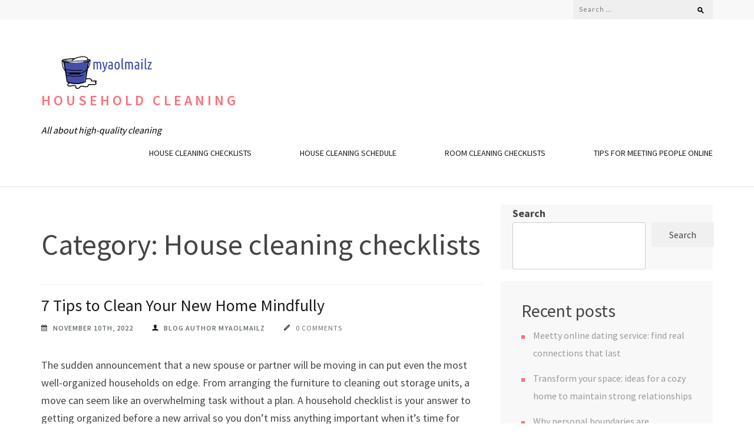

--- FILE ---
content_type: text/html; charset=UTF-8
request_url: https://myaolmailz.com/category/house-cleaning-checklists/
body_size: 12150
content:
<!DOCTYPE html>
<html lang="en-US">
<head itemscope itemtype="https://schema.org/WebSite">
<meta charset="UTF-8">
<meta name="viewport" content="width=device-width, initial-scale=1">
<link rel="profile" href="https://gmpg.org/xfn/11">
<link rel="pingback" href="https://myaolmailz.com/xmlrpc.php">

<meta name='robots' content='index, follow, max-image-preview:large, max-snippet:-1, max-video-preview:-1' />

	<!-- This site is optimized with the Yoast SEO plugin v26.8 - https://yoast.com/product/yoast-seo-wordpress/ -->
	<title>House cleaning checklists - Household cleaning</title>
	<meta name="description" content="Articles about cleaning the house. In these articles, we will consider various ways and options for cleaning the house, and consider the list of households." />
	<link rel="canonical" href="https://myaolmailz.com/category/house-cleaning-checklists/" />
	<meta property="og:locale" content="en_US" />
	<meta property="og:type" content="article" />
	<meta property="og:title" content="House cleaning checklists - Household cleaning" />
	<meta property="og:description" content="Articles about cleaning the house. In these articles, we will consider various ways and options for cleaning the house, and consider the list of households." />
	<meta property="og:url" content="https://myaolmailz.com/category/house-cleaning-checklists/" />
	<meta property="og:site_name" content="Household cleaning" />
	<meta name="twitter:card" content="summary_large_image" />
	<script type="application/ld+json" class="yoast-schema-graph">{"@context":"https://schema.org","@graph":[{"@type":"CollectionPage","@id":"https://myaolmailz.com/category/house-cleaning-checklists/","url":"https://myaolmailz.com/category/house-cleaning-checklists/","name":"House cleaning checklists - Household cleaning","isPartOf":{"@id":"https://myaolmailz.com/#website"},"description":"Articles about cleaning the house. In these articles, we will consider various ways and options for cleaning the house, and consider the list of households.","breadcrumb":{"@id":"https://myaolmailz.com/category/house-cleaning-checklists/#breadcrumb"},"inLanguage":"en-US"},{"@type":"BreadcrumbList","@id":"https://myaolmailz.com/category/house-cleaning-checklists/#breadcrumb","itemListElement":[{"@type":"ListItem","position":1,"name":"Home","item":"https://myaolmailz.com/"},{"@type":"ListItem","position":2,"name":"House cleaning checklists"}]},{"@type":"WebSite","@id":"https://myaolmailz.com/#website","url":"https://myaolmailz.com/","name":"Household cleaning","description":"All about high-quality cleaning","publisher":{"@id":"https://myaolmailz.com/#organization"},"potentialAction":[{"@type":"SearchAction","target":{"@type":"EntryPoint","urlTemplate":"https://myaolmailz.com/?s={search_term_string}"},"query-input":{"@type":"PropertyValueSpecification","valueRequired":true,"valueName":"search_term_string"}}],"inLanguage":"en-US"},{"@type":"Organization","@id":"https://myaolmailz.com/#organization","name":"Household cleaning","url":"https://myaolmailz.com/","logo":{"@type":"ImageObject","inLanguage":"en-US","@id":"https://myaolmailz.com/#/schema/logo/image/","url":"https://myaolmailz.com/wp-content/uploads/2022/11/cropped-35b4d578c9.png","contentUrl":"https://myaolmailz.com/wp-content/uploads/2022/11/cropped-35b4d578c9.png","width":200,"height":67,"caption":"Household cleaning"},"image":{"@id":"https://myaolmailz.com/#/schema/logo/image/"}}]}</script>
	<!-- / Yoast SEO plugin. -->


<link rel='dns-prefetch' href='//fonts.googleapis.com' />
<link rel="alternate" type="application/rss+xml" title="Household cleaning &raquo; Feed" href="https://myaolmailz.com/feed/" />
<link rel="alternate" type="application/rss+xml" title="Household cleaning &raquo; Comments Feed" href="https://myaolmailz.com/comments/feed/" />
<link rel="alternate" type="application/rss+xml" title="Household cleaning &raquo; House cleaning checklists Category Feed" href="https://myaolmailz.com/category/house-cleaning-checklists/feed/" />
<style id='wp-img-auto-sizes-contain-inline-css' type='text/css'>
img:is([sizes=auto i],[sizes^="auto," i]){contain-intrinsic-size:3000px 1500px}
/*# sourceURL=wp-img-auto-sizes-contain-inline-css */
</style>
<style id='wp-emoji-styles-inline-css' type='text/css'>

	img.wp-smiley, img.emoji {
		display: inline !important;
		border: none !important;
		box-shadow: none !important;
		height: 1em !important;
		width: 1em !important;
		margin: 0 0.07em !important;
		vertical-align: -0.1em !important;
		background: none !important;
		padding: 0 !important;
	}
/*# sourceURL=wp-emoji-styles-inline-css */
</style>
<style id='wp-block-library-inline-css' type='text/css'>
:root{--wp-block-synced-color:#7a00df;--wp-block-synced-color--rgb:122,0,223;--wp-bound-block-color:var(--wp-block-synced-color);--wp-editor-canvas-background:#ddd;--wp-admin-theme-color:#007cba;--wp-admin-theme-color--rgb:0,124,186;--wp-admin-theme-color-darker-10:#006ba1;--wp-admin-theme-color-darker-10--rgb:0,107,160.5;--wp-admin-theme-color-darker-20:#005a87;--wp-admin-theme-color-darker-20--rgb:0,90,135;--wp-admin-border-width-focus:2px}@media (min-resolution:192dpi){:root{--wp-admin-border-width-focus:1.5px}}.wp-element-button{cursor:pointer}:root .has-very-light-gray-background-color{background-color:#eee}:root .has-very-dark-gray-background-color{background-color:#313131}:root .has-very-light-gray-color{color:#eee}:root .has-very-dark-gray-color{color:#313131}:root .has-vivid-green-cyan-to-vivid-cyan-blue-gradient-background{background:linear-gradient(135deg,#00d084,#0693e3)}:root .has-purple-crush-gradient-background{background:linear-gradient(135deg,#34e2e4,#4721fb 50%,#ab1dfe)}:root .has-hazy-dawn-gradient-background{background:linear-gradient(135deg,#faaca8,#dad0ec)}:root .has-subdued-olive-gradient-background{background:linear-gradient(135deg,#fafae1,#67a671)}:root .has-atomic-cream-gradient-background{background:linear-gradient(135deg,#fdd79a,#004a59)}:root .has-nightshade-gradient-background{background:linear-gradient(135deg,#330968,#31cdcf)}:root .has-midnight-gradient-background{background:linear-gradient(135deg,#020381,#2874fc)}:root{--wp--preset--font-size--normal:16px;--wp--preset--font-size--huge:42px}.has-regular-font-size{font-size:1em}.has-larger-font-size{font-size:2.625em}.has-normal-font-size{font-size:var(--wp--preset--font-size--normal)}.has-huge-font-size{font-size:var(--wp--preset--font-size--huge)}.has-text-align-center{text-align:center}.has-text-align-left{text-align:left}.has-text-align-right{text-align:right}.has-fit-text{white-space:nowrap!important}#end-resizable-editor-section{display:none}.aligncenter{clear:both}.items-justified-left{justify-content:flex-start}.items-justified-center{justify-content:center}.items-justified-right{justify-content:flex-end}.items-justified-space-between{justify-content:space-between}.screen-reader-text{border:0;clip-path:inset(50%);height:1px;margin:-1px;overflow:hidden;padding:0;position:absolute;width:1px;word-wrap:normal!important}.screen-reader-text:focus{background-color:#ddd;clip-path:none;color:#444;display:block;font-size:1em;height:auto;left:5px;line-height:normal;padding:15px 23px 14px;text-decoration:none;top:5px;width:auto;z-index:100000}html :where(.has-border-color){border-style:solid}html :where([style*=border-top-color]){border-top-style:solid}html :where([style*=border-right-color]){border-right-style:solid}html :where([style*=border-bottom-color]){border-bottom-style:solid}html :where([style*=border-left-color]){border-left-style:solid}html :where([style*=border-width]){border-style:solid}html :where([style*=border-top-width]){border-top-style:solid}html :where([style*=border-right-width]){border-right-style:solid}html :where([style*=border-bottom-width]){border-bottom-style:solid}html :where([style*=border-left-width]){border-left-style:solid}html :where(img[class*=wp-image-]){height:auto;max-width:100%}:where(figure){margin:0 0 1em}html :where(.is-position-sticky){--wp-admin--admin-bar--position-offset:var(--wp-admin--admin-bar--height,0px)}@media screen and (max-width:600px){html :where(.is-position-sticky){--wp-admin--admin-bar--position-offset:0px}}

/*# sourceURL=wp-block-library-inline-css */
</style><style id='wp-block-archives-inline-css' type='text/css'>
.wp-block-archives{box-sizing:border-box}.wp-block-archives-dropdown label{display:block}
/*# sourceURL=https://myaolmailz.com/wp-includes/blocks/archives/style.min.css */
</style>
<style id='wp-block-categories-inline-css' type='text/css'>
.wp-block-categories{box-sizing:border-box}.wp-block-categories.alignleft{margin-right:2em}.wp-block-categories.alignright{margin-left:2em}.wp-block-categories.wp-block-categories-dropdown.aligncenter{text-align:center}.wp-block-categories .wp-block-categories__label{display:block;width:100%}
/*# sourceURL=https://myaolmailz.com/wp-includes/blocks/categories/style.min.css */
</style>
<style id='wp-block-heading-inline-css' type='text/css'>
h1:where(.wp-block-heading).has-background,h2:where(.wp-block-heading).has-background,h3:where(.wp-block-heading).has-background,h4:where(.wp-block-heading).has-background,h5:where(.wp-block-heading).has-background,h6:where(.wp-block-heading).has-background{padding:1.25em 2.375em}h1.has-text-align-left[style*=writing-mode]:where([style*=vertical-lr]),h1.has-text-align-right[style*=writing-mode]:where([style*=vertical-rl]),h2.has-text-align-left[style*=writing-mode]:where([style*=vertical-lr]),h2.has-text-align-right[style*=writing-mode]:where([style*=vertical-rl]),h3.has-text-align-left[style*=writing-mode]:where([style*=vertical-lr]),h3.has-text-align-right[style*=writing-mode]:where([style*=vertical-rl]),h4.has-text-align-left[style*=writing-mode]:where([style*=vertical-lr]),h4.has-text-align-right[style*=writing-mode]:where([style*=vertical-rl]),h5.has-text-align-left[style*=writing-mode]:where([style*=vertical-lr]),h5.has-text-align-right[style*=writing-mode]:where([style*=vertical-rl]),h6.has-text-align-left[style*=writing-mode]:where([style*=vertical-lr]),h6.has-text-align-right[style*=writing-mode]:where([style*=vertical-rl]){rotate:180deg}
/*# sourceURL=https://myaolmailz.com/wp-includes/blocks/heading/style.min.css */
</style>
<style id='wp-block-latest-comments-inline-css' type='text/css'>
ol.wp-block-latest-comments{box-sizing:border-box;margin-left:0}:where(.wp-block-latest-comments:not([style*=line-height] .wp-block-latest-comments__comment)){line-height:1.1}:where(.wp-block-latest-comments:not([style*=line-height] .wp-block-latest-comments__comment-excerpt p)){line-height:1.8}.has-dates :where(.wp-block-latest-comments:not([style*=line-height])),.has-excerpts :where(.wp-block-latest-comments:not([style*=line-height])){line-height:1.5}.wp-block-latest-comments .wp-block-latest-comments{padding-left:0}.wp-block-latest-comments__comment{list-style:none;margin-bottom:1em}.has-avatars .wp-block-latest-comments__comment{list-style:none;min-height:2.25em}.has-avatars .wp-block-latest-comments__comment .wp-block-latest-comments__comment-excerpt,.has-avatars .wp-block-latest-comments__comment .wp-block-latest-comments__comment-meta{margin-left:3.25em}.wp-block-latest-comments__comment-excerpt p{font-size:.875em;margin:.36em 0 1.4em}.wp-block-latest-comments__comment-date{display:block;font-size:.75em}.wp-block-latest-comments .avatar,.wp-block-latest-comments__comment-avatar{border-radius:1.5em;display:block;float:left;height:2.5em;margin-right:.75em;width:2.5em}.wp-block-latest-comments[class*=-font-size] a,.wp-block-latest-comments[style*=font-size] a{font-size:inherit}
/*# sourceURL=https://myaolmailz.com/wp-includes/blocks/latest-comments/style.min.css */
</style>
<style id='wp-block-latest-posts-inline-css' type='text/css'>
.wp-block-latest-posts{box-sizing:border-box}.wp-block-latest-posts.alignleft{margin-right:2em}.wp-block-latest-posts.alignright{margin-left:2em}.wp-block-latest-posts.wp-block-latest-posts__list{list-style:none}.wp-block-latest-posts.wp-block-latest-posts__list li{clear:both;overflow-wrap:break-word}.wp-block-latest-posts.is-grid{display:flex;flex-wrap:wrap}.wp-block-latest-posts.is-grid li{margin:0 1.25em 1.25em 0;width:100%}@media (min-width:600px){.wp-block-latest-posts.columns-2 li{width:calc(50% - .625em)}.wp-block-latest-posts.columns-2 li:nth-child(2n){margin-right:0}.wp-block-latest-posts.columns-3 li{width:calc(33.33333% - .83333em)}.wp-block-latest-posts.columns-3 li:nth-child(3n){margin-right:0}.wp-block-latest-posts.columns-4 li{width:calc(25% - .9375em)}.wp-block-latest-posts.columns-4 li:nth-child(4n){margin-right:0}.wp-block-latest-posts.columns-5 li{width:calc(20% - 1em)}.wp-block-latest-posts.columns-5 li:nth-child(5n){margin-right:0}.wp-block-latest-posts.columns-6 li{width:calc(16.66667% - 1.04167em)}.wp-block-latest-posts.columns-6 li:nth-child(6n){margin-right:0}}:root :where(.wp-block-latest-posts.is-grid){padding:0}:root :where(.wp-block-latest-posts.wp-block-latest-posts__list){padding-left:0}.wp-block-latest-posts__post-author,.wp-block-latest-posts__post-date{display:block;font-size:.8125em}.wp-block-latest-posts__post-excerpt,.wp-block-latest-posts__post-full-content{margin-bottom:1em;margin-top:.5em}.wp-block-latest-posts__featured-image a{display:inline-block}.wp-block-latest-posts__featured-image img{height:auto;max-width:100%;width:auto}.wp-block-latest-posts__featured-image.alignleft{float:left;margin-right:1em}.wp-block-latest-posts__featured-image.alignright{float:right;margin-left:1em}.wp-block-latest-posts__featured-image.aligncenter{margin-bottom:1em;text-align:center}
/*# sourceURL=https://myaolmailz.com/wp-includes/blocks/latest-posts/style.min.css */
</style>
<style id='wp-block-list-inline-css' type='text/css'>
ol,ul{box-sizing:border-box}:root :where(.wp-block-list.has-background){padding:1.25em 2.375em}
/*# sourceURL=https://myaolmailz.com/wp-includes/blocks/list/style.min.css */
</style>
<style id='wp-block-search-inline-css' type='text/css'>
.wp-block-search__button{margin-left:10px;word-break:normal}.wp-block-search__button.has-icon{line-height:0}.wp-block-search__button svg{height:1.25em;min-height:24px;min-width:24px;width:1.25em;fill:currentColor;vertical-align:text-bottom}:where(.wp-block-search__button){border:1px solid #ccc;padding:6px 10px}.wp-block-search__inside-wrapper{display:flex;flex:auto;flex-wrap:nowrap;max-width:100%}.wp-block-search__label{width:100%}.wp-block-search.wp-block-search__button-only .wp-block-search__button{box-sizing:border-box;display:flex;flex-shrink:0;justify-content:center;margin-left:0;max-width:100%}.wp-block-search.wp-block-search__button-only .wp-block-search__inside-wrapper{min-width:0!important;transition-property:width}.wp-block-search.wp-block-search__button-only .wp-block-search__input{flex-basis:100%;transition-duration:.3s}.wp-block-search.wp-block-search__button-only.wp-block-search__searchfield-hidden,.wp-block-search.wp-block-search__button-only.wp-block-search__searchfield-hidden .wp-block-search__inside-wrapper{overflow:hidden}.wp-block-search.wp-block-search__button-only.wp-block-search__searchfield-hidden .wp-block-search__input{border-left-width:0!important;border-right-width:0!important;flex-basis:0;flex-grow:0;margin:0;min-width:0!important;padding-left:0!important;padding-right:0!important;width:0!important}:where(.wp-block-search__input){appearance:none;border:1px solid #949494;flex-grow:1;font-family:inherit;font-size:inherit;font-style:inherit;font-weight:inherit;letter-spacing:inherit;line-height:inherit;margin-left:0;margin-right:0;min-width:3rem;padding:8px;text-decoration:unset!important;text-transform:inherit}:where(.wp-block-search__button-inside .wp-block-search__inside-wrapper){background-color:#fff;border:1px solid #949494;box-sizing:border-box;padding:4px}:where(.wp-block-search__button-inside .wp-block-search__inside-wrapper) .wp-block-search__input{border:none;border-radius:0;padding:0 4px}:where(.wp-block-search__button-inside .wp-block-search__inside-wrapper) .wp-block-search__input:focus{outline:none}:where(.wp-block-search__button-inside .wp-block-search__inside-wrapper) :where(.wp-block-search__button){padding:4px 8px}.wp-block-search.aligncenter .wp-block-search__inside-wrapper{margin:auto}.wp-block[data-align=right] .wp-block-search.wp-block-search__button-only .wp-block-search__inside-wrapper{float:right}
/*# sourceURL=https://myaolmailz.com/wp-includes/blocks/search/style.min.css */
</style>
<style id='wp-block-group-inline-css' type='text/css'>
.wp-block-group{box-sizing:border-box}:where(.wp-block-group.wp-block-group-is-layout-constrained){position:relative}
/*# sourceURL=https://myaolmailz.com/wp-includes/blocks/group/style.min.css */
</style>
<style id='wp-block-paragraph-inline-css' type='text/css'>
.is-small-text{font-size:.875em}.is-regular-text{font-size:1em}.is-large-text{font-size:2.25em}.is-larger-text{font-size:3em}.has-drop-cap:not(:focus):first-letter{float:left;font-size:8.4em;font-style:normal;font-weight:100;line-height:.68;margin:.05em .1em 0 0;text-transform:uppercase}body.rtl .has-drop-cap:not(:focus):first-letter{float:none;margin-left:.1em}p.has-drop-cap.has-background{overflow:hidden}:root :where(p.has-background){padding:1.25em 2.375em}:where(p.has-text-color:not(.has-link-color)) a{color:inherit}p.has-text-align-left[style*="writing-mode:vertical-lr"],p.has-text-align-right[style*="writing-mode:vertical-rl"]{rotate:180deg}
/*# sourceURL=https://myaolmailz.com/wp-includes/blocks/paragraph/style.min.css */
</style>
<style id='global-styles-inline-css' type='text/css'>
:root{--wp--preset--aspect-ratio--square: 1;--wp--preset--aspect-ratio--4-3: 4/3;--wp--preset--aspect-ratio--3-4: 3/4;--wp--preset--aspect-ratio--3-2: 3/2;--wp--preset--aspect-ratio--2-3: 2/3;--wp--preset--aspect-ratio--16-9: 16/9;--wp--preset--aspect-ratio--9-16: 9/16;--wp--preset--color--black: #000000;--wp--preset--color--cyan-bluish-gray: #abb8c3;--wp--preset--color--white: #ffffff;--wp--preset--color--pale-pink: #f78da7;--wp--preset--color--vivid-red: #cf2e2e;--wp--preset--color--luminous-vivid-orange: #ff6900;--wp--preset--color--luminous-vivid-amber: #fcb900;--wp--preset--color--light-green-cyan: #7bdcb5;--wp--preset--color--vivid-green-cyan: #00d084;--wp--preset--color--pale-cyan-blue: #8ed1fc;--wp--preset--color--vivid-cyan-blue: #0693e3;--wp--preset--color--vivid-purple: #9b51e0;--wp--preset--gradient--vivid-cyan-blue-to-vivid-purple: linear-gradient(135deg,rgb(6,147,227) 0%,rgb(155,81,224) 100%);--wp--preset--gradient--light-green-cyan-to-vivid-green-cyan: linear-gradient(135deg,rgb(122,220,180) 0%,rgb(0,208,130) 100%);--wp--preset--gradient--luminous-vivid-amber-to-luminous-vivid-orange: linear-gradient(135deg,rgb(252,185,0) 0%,rgb(255,105,0) 100%);--wp--preset--gradient--luminous-vivid-orange-to-vivid-red: linear-gradient(135deg,rgb(255,105,0) 0%,rgb(207,46,46) 100%);--wp--preset--gradient--very-light-gray-to-cyan-bluish-gray: linear-gradient(135deg,rgb(238,238,238) 0%,rgb(169,184,195) 100%);--wp--preset--gradient--cool-to-warm-spectrum: linear-gradient(135deg,rgb(74,234,220) 0%,rgb(151,120,209) 20%,rgb(207,42,186) 40%,rgb(238,44,130) 60%,rgb(251,105,98) 80%,rgb(254,248,76) 100%);--wp--preset--gradient--blush-light-purple: linear-gradient(135deg,rgb(255,206,236) 0%,rgb(152,150,240) 100%);--wp--preset--gradient--blush-bordeaux: linear-gradient(135deg,rgb(254,205,165) 0%,rgb(254,45,45) 50%,rgb(107,0,62) 100%);--wp--preset--gradient--luminous-dusk: linear-gradient(135deg,rgb(255,203,112) 0%,rgb(199,81,192) 50%,rgb(65,88,208) 100%);--wp--preset--gradient--pale-ocean: linear-gradient(135deg,rgb(255,245,203) 0%,rgb(182,227,212) 50%,rgb(51,167,181) 100%);--wp--preset--gradient--electric-grass: linear-gradient(135deg,rgb(202,248,128) 0%,rgb(113,206,126) 100%);--wp--preset--gradient--midnight: linear-gradient(135deg,rgb(2,3,129) 0%,rgb(40,116,252) 100%);--wp--preset--font-size--small: 13px;--wp--preset--font-size--medium: 20px;--wp--preset--font-size--large: 36px;--wp--preset--font-size--x-large: 42px;--wp--preset--spacing--20: 0.44rem;--wp--preset--spacing--30: 0.67rem;--wp--preset--spacing--40: 1rem;--wp--preset--spacing--50: 1.5rem;--wp--preset--spacing--60: 2.25rem;--wp--preset--spacing--70: 3.38rem;--wp--preset--spacing--80: 5.06rem;--wp--preset--shadow--natural: 6px 6px 9px rgba(0, 0, 0, 0.2);--wp--preset--shadow--deep: 12px 12px 50px rgba(0, 0, 0, 0.4);--wp--preset--shadow--sharp: 6px 6px 0px rgba(0, 0, 0, 0.2);--wp--preset--shadow--outlined: 6px 6px 0px -3px rgb(255, 255, 255), 6px 6px rgb(0, 0, 0);--wp--preset--shadow--crisp: 6px 6px 0px rgb(0, 0, 0);}:where(.is-layout-flex){gap: 0.5em;}:where(.is-layout-grid){gap: 0.5em;}body .is-layout-flex{display: flex;}.is-layout-flex{flex-wrap: wrap;align-items: center;}.is-layout-flex > :is(*, div){margin: 0;}body .is-layout-grid{display: grid;}.is-layout-grid > :is(*, div){margin: 0;}:where(.wp-block-columns.is-layout-flex){gap: 2em;}:where(.wp-block-columns.is-layout-grid){gap: 2em;}:where(.wp-block-post-template.is-layout-flex){gap: 1.25em;}:where(.wp-block-post-template.is-layout-grid){gap: 1.25em;}.has-black-color{color: var(--wp--preset--color--black) !important;}.has-cyan-bluish-gray-color{color: var(--wp--preset--color--cyan-bluish-gray) !important;}.has-white-color{color: var(--wp--preset--color--white) !important;}.has-pale-pink-color{color: var(--wp--preset--color--pale-pink) !important;}.has-vivid-red-color{color: var(--wp--preset--color--vivid-red) !important;}.has-luminous-vivid-orange-color{color: var(--wp--preset--color--luminous-vivid-orange) !important;}.has-luminous-vivid-amber-color{color: var(--wp--preset--color--luminous-vivid-amber) !important;}.has-light-green-cyan-color{color: var(--wp--preset--color--light-green-cyan) !important;}.has-vivid-green-cyan-color{color: var(--wp--preset--color--vivid-green-cyan) !important;}.has-pale-cyan-blue-color{color: var(--wp--preset--color--pale-cyan-blue) !important;}.has-vivid-cyan-blue-color{color: var(--wp--preset--color--vivid-cyan-blue) !important;}.has-vivid-purple-color{color: var(--wp--preset--color--vivid-purple) !important;}.has-black-background-color{background-color: var(--wp--preset--color--black) !important;}.has-cyan-bluish-gray-background-color{background-color: var(--wp--preset--color--cyan-bluish-gray) !important;}.has-white-background-color{background-color: var(--wp--preset--color--white) !important;}.has-pale-pink-background-color{background-color: var(--wp--preset--color--pale-pink) !important;}.has-vivid-red-background-color{background-color: var(--wp--preset--color--vivid-red) !important;}.has-luminous-vivid-orange-background-color{background-color: var(--wp--preset--color--luminous-vivid-orange) !important;}.has-luminous-vivid-amber-background-color{background-color: var(--wp--preset--color--luminous-vivid-amber) !important;}.has-light-green-cyan-background-color{background-color: var(--wp--preset--color--light-green-cyan) !important;}.has-vivid-green-cyan-background-color{background-color: var(--wp--preset--color--vivid-green-cyan) !important;}.has-pale-cyan-blue-background-color{background-color: var(--wp--preset--color--pale-cyan-blue) !important;}.has-vivid-cyan-blue-background-color{background-color: var(--wp--preset--color--vivid-cyan-blue) !important;}.has-vivid-purple-background-color{background-color: var(--wp--preset--color--vivid-purple) !important;}.has-black-border-color{border-color: var(--wp--preset--color--black) !important;}.has-cyan-bluish-gray-border-color{border-color: var(--wp--preset--color--cyan-bluish-gray) !important;}.has-white-border-color{border-color: var(--wp--preset--color--white) !important;}.has-pale-pink-border-color{border-color: var(--wp--preset--color--pale-pink) !important;}.has-vivid-red-border-color{border-color: var(--wp--preset--color--vivid-red) !important;}.has-luminous-vivid-orange-border-color{border-color: var(--wp--preset--color--luminous-vivid-orange) !important;}.has-luminous-vivid-amber-border-color{border-color: var(--wp--preset--color--luminous-vivid-amber) !important;}.has-light-green-cyan-border-color{border-color: var(--wp--preset--color--light-green-cyan) !important;}.has-vivid-green-cyan-border-color{border-color: var(--wp--preset--color--vivid-green-cyan) !important;}.has-pale-cyan-blue-border-color{border-color: var(--wp--preset--color--pale-cyan-blue) !important;}.has-vivid-cyan-blue-border-color{border-color: var(--wp--preset--color--vivid-cyan-blue) !important;}.has-vivid-purple-border-color{border-color: var(--wp--preset--color--vivid-purple) !important;}.has-vivid-cyan-blue-to-vivid-purple-gradient-background{background: var(--wp--preset--gradient--vivid-cyan-blue-to-vivid-purple) !important;}.has-light-green-cyan-to-vivid-green-cyan-gradient-background{background: var(--wp--preset--gradient--light-green-cyan-to-vivid-green-cyan) !important;}.has-luminous-vivid-amber-to-luminous-vivid-orange-gradient-background{background: var(--wp--preset--gradient--luminous-vivid-amber-to-luminous-vivid-orange) !important;}.has-luminous-vivid-orange-to-vivid-red-gradient-background{background: var(--wp--preset--gradient--luminous-vivid-orange-to-vivid-red) !important;}.has-very-light-gray-to-cyan-bluish-gray-gradient-background{background: var(--wp--preset--gradient--very-light-gray-to-cyan-bluish-gray) !important;}.has-cool-to-warm-spectrum-gradient-background{background: var(--wp--preset--gradient--cool-to-warm-spectrum) !important;}.has-blush-light-purple-gradient-background{background: var(--wp--preset--gradient--blush-light-purple) !important;}.has-blush-bordeaux-gradient-background{background: var(--wp--preset--gradient--blush-bordeaux) !important;}.has-luminous-dusk-gradient-background{background: var(--wp--preset--gradient--luminous-dusk) !important;}.has-pale-ocean-gradient-background{background: var(--wp--preset--gradient--pale-ocean) !important;}.has-electric-grass-gradient-background{background: var(--wp--preset--gradient--electric-grass) !important;}.has-midnight-gradient-background{background: var(--wp--preset--gradient--midnight) !important;}.has-small-font-size{font-size: var(--wp--preset--font-size--small) !important;}.has-medium-font-size{font-size: var(--wp--preset--font-size--medium) !important;}.has-large-font-size{font-size: var(--wp--preset--font-size--large) !important;}.has-x-large-font-size{font-size: var(--wp--preset--font-size--x-large) !important;}
/*# sourceURL=global-styles-inline-css */
</style>

<style id='classic-theme-styles-inline-css' type='text/css'>
/*! This file is auto-generated */
.wp-block-button__link{color:#fff;background-color:#32373c;border-radius:9999px;box-shadow:none;text-decoration:none;padding:calc(.667em + 2px) calc(1.333em + 2px);font-size:1.125em}.wp-block-file__button{background:#32373c;color:#fff;text-decoration:none}
/*# sourceURL=/wp-includes/css/classic-themes.min.css */
</style>
<link rel='stylesheet' id='owl-carousel-css' href='https://myaolmailz.com/wp-content/themes/the-minimal/css/owl.carousel.min.css?ver=2.2.1' type='text/css' media='all' />
<link rel='stylesheet' id='the-minimal-google-fonts-css' href='https://fonts.googleapis.com/css?family=Source+Sans+Pro%3A300%2C400%2C600%2C700%7CLato&#038;ver=6.9#038;display=fallback' type='text/css' media='all' />
<link rel='stylesheet' id='bootstrap-css' href='https://myaolmailz.com/wp-content/themes/the-minimal/css/bootstrap.min.css?ver=6.9' type='text/css' media='all' />
<link rel='stylesheet' id='the-minimal-style-css' href='https://myaolmailz.com/wp-content/themes/the-minimal/style.css?ver=6.9' type='text/css' media='all' />
<style id='kadence-blocks-global-variables-inline-css' type='text/css'>
:root {--global-kb-font-size-sm:clamp(0.8rem, 0.73rem + 0.217vw, 0.9rem);--global-kb-font-size-md:clamp(1.1rem, 0.995rem + 0.326vw, 1.25rem);--global-kb-font-size-lg:clamp(1.75rem, 1.576rem + 0.543vw, 2rem);--global-kb-font-size-xl:clamp(2.25rem, 1.728rem + 1.63vw, 3rem);--global-kb-font-size-xxl:clamp(2.5rem, 1.456rem + 3.26vw, 4rem);--global-kb-font-size-xxxl:clamp(2.75rem, 0.489rem + 7.065vw, 6rem);}:root {--global-palette1: #3182CE;--global-palette2: #2B6CB0;--global-palette3: #1A202C;--global-palette4: #2D3748;--global-palette5: #4A5568;--global-palette6: #718096;--global-palette7: #EDF2F7;--global-palette8: #F7FAFC;--global-palette9: #ffffff;}
/*# sourceURL=kadence-blocks-global-variables-inline-css */
</style>
<script type="text/javascript" src="https://myaolmailz.com/wp-includes/js/jquery/jquery.min.js?ver=3.7.1" id="jquery-core-js"></script>
<script type="text/javascript" src="https://myaolmailz.com/wp-includes/js/jquery/jquery-migrate.min.js?ver=3.4.1" id="jquery-migrate-js"></script>
<link rel="https://api.w.org/" href="https://myaolmailz.com/wp-json/" /><link rel="alternate" title="JSON" type="application/json" href="https://myaolmailz.com/wp-json/wp/v2/categories/2" /><link rel="EditURI" type="application/rsd+xml" title="RSD" href="https://myaolmailz.com/xmlrpc.php?rsd" />
<meta name="generator" content="WordPress 6.9" />
<style>
        .wp-elements-3cade7d6b48f5cfdf07484cc5cfddcdf a {
            color: #333 !important;
        }
    </style><style>
            .custom__footer__menu { background-color: #333; padding: 20px 0; }
            .custom__container { width: 100%; max-width: 1400px; margin: 0 auto; padding: 0 20px; }
            .custom__nav { display: flex; justify-content: center; flex-wrap: wrap; }
            .custom__nav a { color: #fff; transition: all 0.2s linear; font-size: 14px; line-height: 1.2 !important; height: auto; display: block; }
            .custom__nav a:hover, .custom__nav a:focus { color: #eee; }
            .custom__nav ul { display: flex; justify-content: center; align-items: center; gap: 10px 15px; flex-wrap: wrap; margin-bottom: 0; padding-left: 0; list-style-type: none; }
            .custom__nav ul li { line-height: 1; }
        </style><link rel="icon" href="https://myaolmailz.com/wp-content/uploads/2022/11/cropped-f4a46075ff-1-32x32.png" sizes="32x32" />
<link rel="icon" href="https://myaolmailz.com/wp-content/uploads/2022/11/cropped-db100902c7-1-192x192.png" sizes="192x192" />
<link rel="apple-touch-icon" href="https://myaolmailz.com/wp-content/uploads/2022/11/cropped-b2a449a836-1-180x180.png" />
<meta name="msapplication-TileImage" content="https://myaolmailz.com/wp-content/uploads/2022/11/cropped-6f2578579a-1-270x270.png" />
</head>

<body class="archive category category-house-cleaning-checklists category-2 wp-custom-logo wp-theme-the-minimal hfeed" itemscope itemtype="https://schema.org/WebPage">
<div id="page" class="site">
    <a class="skip-link screen-reader-text" href="#content">Skip to content (Press Enter)</a>
    <div id="mobile-masthead" class="mobile-site-header">
        <div class="container">
            <div class="mobile-site-branding" itemscope itemtype="https://schema.org/Organization">
                <a href="https://myaolmailz.com/" class="custom-logo-link" rel="home"><img width="200" height="67" src="https://myaolmailz.com/wp-content/uploads/2022/11/cropped-35b4d578c9.png" class="custom-logo" alt="Лого - myaolmailz" decoding="async" /></a>                <div class="text-logo">
                    <p class="site-title" itemprop="name"><a href="https://myaolmailz.com/" rel="home" itemprop="url">Household cleaning</a></p>
                                            <p class="site-description" itemprop="description">All about high-quality cleaning</p>
                                    </div> <!-- .text-logo -->
            </div><!-- .mobile-site-branding -->
            <button class="btn-menu-opener" data-toggle-target=".main-menu-modal" data-toggle-body-class="showing-main-menu-modal" aria-expanded="false" data-set-focus=".close-main-nav-toggle">
                <span></span>
                <span></span>
                <span></span>
            </button>
        </div> <!-- .container -->
        <div class="mobile-menu">
            <nav id="mobile-site-navigation" class="mobile-main-navigation mobile-navigation">        
                <div class="primary-menu-list main-menu-modal cover-modal" data-modal-target-string=".main-menu-modal">
                    <button class="close close-main-nav-toggle" data-toggle-target=".main-menu-modal" data-toggle-body-class="showing-main-menu-modal" aria-expanded="false" data-set-focus=".main-menu-modal"></button>
                    <form role="search" method="get" class="search-form" action="https://myaolmailz.com/">
				<label>
					<span class="screen-reader-text">Search for:</span>
					<input type="search" class="search-field" placeholder="Search &hellip;" value="" name="s" />
				</label>
				<input type="submit" class="search-submit" value="Search" />
			</form>                    <div class="mobile-menu-title" aria-label="Mobile">
                        <div class="menu-main-menu-container"><ul id="mobile-primary-menu" class="nav-menu main-menu-modal"><li id="menu-item-8" class="menu-item menu-item-type-taxonomy menu-item-object-category current-menu-item menu-item-8"><a href="https://myaolmailz.com/category/house-cleaning-checklists/" aria-current="page">House cleaning checklists</a></li>
<li id="menu-item-9" class="menu-item menu-item-type-taxonomy menu-item-object-category menu-item-9"><a href="https://myaolmailz.com/category/house-cleaning-schedule/">House cleaning schedule</a></li>
<li id="menu-item-10" class="menu-item menu-item-type-taxonomy menu-item-object-category menu-item-10"><a href="https://myaolmailz.com/category/room-cleaning-checklists/">Room cleaning checklists</a></li>
<li id="menu-item-73" class="menu-item menu-item-type-taxonomy menu-item-object-category menu-item-73"><a href="https://myaolmailz.com/category/tips-for-meeting-people-online/">Tips for meeting people online</a></li>
</ul></div>                    </div>
                                    </div>
            </nav><!-- #mobile-site-navigation -->
        </div> <!-- .mobile-menu -->
    </div>
	
    <header id="masthead" class="site-header" role="banner" itemscope itemtype="https://schema.org/WPHeader">
        
        <div class="header-top">
            <div class="container">
            	
                                
            	<div class="right-section">
            		            		<div class="search-section">
                        <form role="search" method="get" class="search-form" action="https://myaolmailz.com/">
				<label>
					<span class="screen-reader-text">Search for:</span>
					<input type="search" class="search-field" placeholder="Search &hellip;" value="" name="s" />
				</label>
				<input type="submit" class="search-submit" value="Search" />
			</form>                    </div>
            	</div>
            </div>
        </div><!-- .header-top -->
        
        <div class="header-bottom">
            <div class="container">
                
                <div class="site-branding" itemscope itemtype="https://schema.org/Organization">
                    <a href="https://myaolmailz.com/" class="custom-logo-link" rel="home"><img width="200" height="67" src="https://myaolmailz.com/wp-content/uploads/2022/11/cropped-35b4d578c9.png" class="custom-logo" alt="Лого - myaolmailz" decoding="async" /></a>                                            <p class="site-title" itemprop="name"><a href="https://myaolmailz.com/" rel="home" itemprop="url">Household cleaning</a></p>
                    				        <p class="site-description" itemprop="description">All about high-quality cleaning</p>
                                    </div><!-- .site-branding -->
                <nav id="site-navigation" class="main-navigation" role="navigation" itemscope itemtype="https://schema.org/SiteNavigationElement">
                    <div class="menu-main-menu-container"><ul id="primary-menu" class="nav-menu"><li class="menu-item menu-item-type-taxonomy menu-item-object-category current-menu-item menu-item-8"><a href="https://myaolmailz.com/category/house-cleaning-checklists/" aria-current="page">House cleaning checklists</a></li>
<li class="menu-item menu-item-type-taxonomy menu-item-object-category menu-item-9"><a href="https://myaolmailz.com/category/house-cleaning-schedule/">House cleaning schedule</a></li>
<li class="menu-item menu-item-type-taxonomy menu-item-object-category menu-item-10"><a href="https://myaolmailz.com/category/room-cleaning-checklists/">Room cleaning checklists</a></li>
<li class="menu-item menu-item-type-taxonomy menu-item-object-category menu-item-73"><a href="https://myaolmailz.com/category/tips-for-meeting-people-online/">Tips for meeting people online</a></li>
</ul></div>                </nav>
            </div>
        </div><!-- .header-bottom -->
    
	</header><!-- #masthead -->
    
    
	<div id="content" class="site-content">
        <div class="container">
            <div class="row"><div class="col-md-8">   
	<div id="primary" class="content-area">
		<main id="main" class="site-main" role="main">

		
			<header class="page-header">
				<h2 class="category-title">Category: <span>House cleaning checklists</span></h2>			</header><!-- .page-header -->

			
<article id="post-50" class="post-50 post type-post status-publish format-standard hentry category-house-cleaning-checklists">
	<header class="entry-header">
		<h2 class="entry-title" itemprop="headline"><a href="https://myaolmailz.com/house-cleaning-checklists/7-tips-to-clean-your-new-home-mindfully/" rel="bookmark">7 Tips to Clean Your New Home Mindfully</a></h2>		<div class="meta-info">
			<span class="date"><a href="https://myaolmailz.com/house-cleaning-checklists/7-tips-to-clean-your-new-home-mindfully/" rel="bookmark"><time class="entry-date published updated" datetime="2022-11-10T12:04:46+00:00">November 10th, 2022</time></a></span><span class="name"><span class="author vcard"><a class="url fn n" href="https://myaolmailz.com/">Blog author Myaolmailz</a></span></span><span class="comments"><a href="https://myaolmailz.com/house-cleaning-checklists/7-tips-to-clean-your-new-home-mindfully/" rel="bookmark">0 Comments</a></span>		</div><!-- .meta-info -->
			</header><!-- .entry-header -->
    
        
	<div class="entry-content" itemprop="text">
		<p>The sudden announcement that a new spouse or partner will be moving in can put even the most well-organized households on edge. From arranging the furniture to cleaning out storage units, a move can seem like an overwhelming task without a plan. A household checklist is your answer to getting organized before a new arrival so you don’t miss anything important when it’s time for them to take over. The kind of things you can’t leave out makes all the difference with this checklist. Whether your packing and unpacking skills are limited to only one item at a time or &hellip; </p>
	</div><!-- .entry-content -->
    
            <a href="https://myaolmailz.com/house-cleaning-checklists/7-tips-to-clean-your-new-home-mindfully/" class="continue-reading">Continue Reading</a>
        
	<footer class="entry-footer">
		<div class="more-detail"><span class="file">FILED UNDER: <a href="https://myaolmailz.com/category/house-cleaning-checklists/" rel="category tag">House cleaning checklists</a></span></div>	</footer><!-- .entry-footer -->
</article><!-- #post-## -->

<article id="post-46" class="post-46 post type-post status-publish format-standard hentry category-house-cleaning-checklists">
	<header class="entry-header">
		<h2 class="entry-title" itemprop="headline"><a href="https://myaolmailz.com/house-cleaning-checklists/a-household-checklist-the-things-you-cant-leave-out/" rel="bookmark">A Household Checklist: The Things You Can&#8217;t Leave Out</a></h2>		<div class="meta-info">
			<span class="date"><a href="https://myaolmailz.com/house-cleaning-checklists/a-household-checklist-the-things-you-cant-leave-out/" rel="bookmark"><time class="entry-date published updated" datetime="2022-11-10T11:51:35+00:00">November 10th, 2022</time></a></span><span class="name"><span class="author vcard"><a class="url fn n" href="https://myaolmailz.com/">Blog author Myaolmailz</a></span></span><span class="comments"><a href="https://myaolmailz.com/house-cleaning-checklists/a-household-checklist-the-things-you-cant-leave-out/" rel="bookmark">0 Comments</a></span>		</div><!-- .meta-info -->
			</header><!-- .entry-header -->
    
        
	<div class="entry-content" itemprop="text">
		<p>Every week you probably have a lot of activities and appointments. This makes it hard to keep track of all the things you need to do. A household checklist can help you stay organized and prevent clutter from building up. A checklist helps you stay focused on the tasks at hand. It also ensures you did everything as scheduled, so there’s no room for unplanned distractions or forgetting important things. You’ll also be able to check off items as you completed them, which will make you feel more productive as well. Keep reading to find out more about how a &hellip; </p>
	</div><!-- .entry-content -->
    
            <a href="https://myaolmailz.com/house-cleaning-checklists/a-household-checklist-the-things-you-cant-leave-out/" class="continue-reading">Continue Reading</a>
        
	<footer class="entry-footer">
		<div class="more-detail"><span class="file">FILED UNDER: <a href="https://myaolmailz.com/category/house-cleaning-checklists/" rel="category tag">House cleaning checklists</a></span></div>	</footer><!-- .entry-footer -->
</article><!-- #post-## -->

		</main><!-- #main -->
        
                
	</div><!-- #primary -->

</div><!-- .col-md-8 -->
    
    <div class="col-md-4">
        <aside id="secondary" class="widget-area" role="complementary" itemscope itemtype="https://schema.org/WPSideBar">
    	   <section id="block-2" class="widget widget_block widget_search"><form role="search" method="get" action="https://myaolmailz.com/" class="wp-block-search__button-outside wp-block-search__text-button wp-block-search"    ><label class="wp-block-search__label" for="wp-block-search__input-1" >Search</label><div class="wp-block-search__inside-wrapper" ><input class="wp-block-search__input" id="wp-block-search__input-1" placeholder="" value="" type="search" name="s" required /><button aria-label="Search" class="wp-block-search__button wp-element-button" type="submit" >Search</button></div></form></section><section id="block-3" class="widget widget_block">
<div class="wp-block-group"><div class="wp-block-group__inner-container is-layout-flow wp-block-group-is-layout-flow">
<h2 class="wp-block-heading">Recent posts</h2>


<ul class="wp-block-latest-posts__list wp-block-latest-posts"><li><a class="wp-block-latest-posts__post-title" href="https://myaolmailz.com/tips-for-meeting-people-online/news-1-meetty-online-dating-service-find-real-connections-that-last/">Meetty online dating service: find real connections that last</a></li>
<li><a class="wp-block-latest-posts__post-title" href="https://myaolmailz.com/tips-for-meeting-people-online/transform-your-space-ideas-for-a-cozy-home-to-maintain-strong-relationships/">Transform your space: ideas for a cozy home to maintain strong relationships</a></li>
<li><a class="wp-block-latest-posts__post-title" href="https://myaolmailz.com/tips-for-meeting-people-online/why-personal-boundaries-are-important-in-love-and-how-to-establish-them/">Why personal boundaries are important in love and how to establish them</a></li>
<li><a class="wp-block-latest-posts__post-title" href="https://myaolmailz.com/room-cleaning-checklists/the-5-steps-you-need-to-clean-your-bedroom/">The 5 Steps You Need to Clean Your Bedroom: A Step-by-Step Guide</a></li>
<li><a class="wp-block-latest-posts__post-title" href="https://myaolmailz.com/room-cleaning-checklists/useful-kitchen-cleaning-checklists/">Useful Kitchen Cleaning Checklists</a></li>
</ul></div></div>
</section><section id="block-4" class="widget widget_block">
<div class="wp-block-group"><div class="wp-block-group__inner-container is-layout-flow wp-block-group-is-layout-flow">
<h2 class="wp-block-heading">Recent comments</h2>


<div class="no-comments wp-block-latest-comments">No comments to show.</div></div></div>
</section><section id="block-5" class="widget widget_block">
<div class="wp-block-group"><div class="wp-block-group__inner-container is-layout-flow wp-block-group-is-layout-flow">
<h2 class="wp-block-heading">Archives</h2>


<ul class="wp-block-archives-list wp-block-archives">	<li><a href='https://myaolmailz.com/2025/07/'>July 2025</a></li>
	<li><a href='https://myaolmailz.com/2022/11/'>November 2022</a></li>
</ul></div></div>
</section><section id="block-6" class="widget widget_block">
<div class="wp-block-group"><div class="wp-block-group__inner-container is-layout-flow wp-block-group-is-layout-flow">
<h2 class="wp-block-heading">Рубрики</h2>


<ul class="wp-block-categories-list wp-block-categories">	<li class="cat-item cat-item-2 current-cat"><a aria-current="page" href="https://myaolmailz.com/category/house-cleaning-checklists/">House cleaning checklists</a>
</li>
	<li class="cat-item cat-item-3"><a href="https://myaolmailz.com/category/house-cleaning-schedule/">House cleaning schedule</a>
</li>
	<li class="cat-item cat-item-4"><a href="https://myaolmailz.com/category/room-cleaning-checklists/">Room cleaning checklists</a>
</li>
	<li class="cat-item cat-item-13"><a href="https://myaolmailz.com/category/tips-for-meeting-people-online/">Tips for meeting people online</a>
</li>
</ul></div></div>
</section>        </aside><!-- #secondary -->
    </div>

</div><!-- .row -->            
        </div><!-- .container -->
	</div><!-- #content -->

	<footer id="colophon" class="site-footer" role="contentinfo" itemscope itemtype="https://schema.org/WPFooter">
		
        <div class="container">
			<div class="site-info"><p>Copyright &copy; 2026 <a href="https://myaolmailz.com/">Household cleaning</a> &middot; The Minimal | Developed By <a href="https://rarathemes.com/" rel="nofollow" target="_blank">Rara Theme</a> &middot; Powered by: <a href="https://wordpress.org/" target="_blank">WordPress</a> &middot; <a class="privacy-policy-link" href="https://myaolmailz.com/privacy-policy/" rel="privacy-policy">Privacy policy</a></p></div>		</div><!-- .container -->
	</footer><!-- #colophon -->
    <div class="overlay"></div>
</div><!-- #page -->

<script type="speculationrules">
{"prefetch":[{"source":"document","where":{"and":[{"href_matches":"/*"},{"not":{"href_matches":["/wp-*.php","/wp-admin/*","/wp-content/uploads/*","/wp-content/*","/wp-content/plugins/*","/wp-content/themes/the-minimal/*","/*\\?(.+)"]}},{"not":{"selector_matches":"a[rel~=\"nofollow\"]"}},{"not":{"selector_matches":".no-prefetch, .no-prefetch a"}}]},"eagerness":"conservative"}]}
</script>
<script type="text/javascript" src="https://myaolmailz.com/wp-content/themes/the-minimal/js/bootstrap.min.js?ver=3.3.5" id="bootstrap-js"></script>
<script type="text/javascript" src="https://myaolmailz.com/wp-content/themes/the-minimal/js/owl.carousel.min.js?ver=2.2.1" id="owl-carousel-js"></script>
<script type="text/javascript" src="https://myaolmailz.com/wp-content/themes/the-minimal/js/owl.carousel2.thumbs.min.js?ver=2.2.1" id="owl-carousel-thumb-js"></script>
<script type="text/javascript" src="https://myaolmailz.com/wp-content/themes/the-minimal/js/owlcarousel2-a11ylayer.min.js?ver=0.2.1" id="owlcarousel2-a11ylayer-js"></script>
<script type="text/javascript" src="https://myaolmailz.com/wp-content/themes/the-minimal/js/all.min.js?ver=6.1.1" id="all-js"></script>
<script type="text/javascript" src="https://myaolmailz.com/wp-content/themes/the-minimal/js/v4-shims.min.js?ver=6.1.1" id="v4-shims-js"></script>
<script type="text/javascript" src="https://myaolmailz.com/wp-content/themes/the-minimal/js/modal-accessibility.min.js?ver=1.2.9" id="the-minimal-modal-accessibility-js"></script>
<script type="text/javascript" id="the-minimal-custom-js-extra">
/* <![CDATA[ */
var the_minimal_data = {"auto":"1","loop":"1","control":"1","thumbnail":"1","animation":"slide","speed":"500"};
//# sourceURL=the-minimal-custom-js-extra
/* ]]> */
</script>
<script type="text/javascript" src="https://myaolmailz.com/wp-content/themes/the-minimal/js/custom.min.js?ver=1.2.9" id="the-minimal-custom-js"></script>
<script id="wp-emoji-settings" type="application/json">
{"baseUrl":"https://s.w.org/images/core/emoji/17.0.2/72x72/","ext":".png","svgUrl":"https://s.w.org/images/core/emoji/17.0.2/svg/","svgExt":".svg","source":{"concatemoji":"https://myaolmailz.com/wp-includes/js/wp-emoji-release.min.js?ver=6.9"}}
</script>
<script type="module">
/* <![CDATA[ */
/*! This file is auto-generated */
const a=JSON.parse(document.getElementById("wp-emoji-settings").textContent),o=(window._wpemojiSettings=a,"wpEmojiSettingsSupports"),s=["flag","emoji"];function i(e){try{var t={supportTests:e,timestamp:(new Date).valueOf()};sessionStorage.setItem(o,JSON.stringify(t))}catch(e){}}function c(e,t,n){e.clearRect(0,0,e.canvas.width,e.canvas.height),e.fillText(t,0,0);t=new Uint32Array(e.getImageData(0,0,e.canvas.width,e.canvas.height).data);e.clearRect(0,0,e.canvas.width,e.canvas.height),e.fillText(n,0,0);const a=new Uint32Array(e.getImageData(0,0,e.canvas.width,e.canvas.height).data);return t.every((e,t)=>e===a[t])}function p(e,t){e.clearRect(0,0,e.canvas.width,e.canvas.height),e.fillText(t,0,0);var n=e.getImageData(16,16,1,1);for(let e=0;e<n.data.length;e++)if(0!==n.data[e])return!1;return!0}function u(e,t,n,a){switch(t){case"flag":return n(e,"\ud83c\udff3\ufe0f\u200d\u26a7\ufe0f","\ud83c\udff3\ufe0f\u200b\u26a7\ufe0f")?!1:!n(e,"\ud83c\udde8\ud83c\uddf6","\ud83c\udde8\u200b\ud83c\uddf6")&&!n(e,"\ud83c\udff4\udb40\udc67\udb40\udc62\udb40\udc65\udb40\udc6e\udb40\udc67\udb40\udc7f","\ud83c\udff4\u200b\udb40\udc67\u200b\udb40\udc62\u200b\udb40\udc65\u200b\udb40\udc6e\u200b\udb40\udc67\u200b\udb40\udc7f");case"emoji":return!a(e,"\ud83e\u1fac8")}return!1}function f(e,t,n,a){let r;const o=(r="undefined"!=typeof WorkerGlobalScope&&self instanceof WorkerGlobalScope?new OffscreenCanvas(300,150):document.createElement("canvas")).getContext("2d",{willReadFrequently:!0}),s=(o.textBaseline="top",o.font="600 32px Arial",{});return e.forEach(e=>{s[e]=t(o,e,n,a)}),s}function r(e){var t=document.createElement("script");t.src=e,t.defer=!0,document.head.appendChild(t)}a.supports={everything:!0,everythingExceptFlag:!0},new Promise(t=>{let n=function(){try{var e=JSON.parse(sessionStorage.getItem(o));if("object"==typeof e&&"number"==typeof e.timestamp&&(new Date).valueOf()<e.timestamp+604800&&"object"==typeof e.supportTests)return e.supportTests}catch(e){}return null}();if(!n){if("undefined"!=typeof Worker&&"undefined"!=typeof OffscreenCanvas&&"undefined"!=typeof URL&&URL.createObjectURL&&"undefined"!=typeof Blob)try{var e="postMessage("+f.toString()+"("+[JSON.stringify(s),u.toString(),c.toString(),p.toString()].join(",")+"));",a=new Blob([e],{type:"text/javascript"});const r=new Worker(URL.createObjectURL(a),{name:"wpTestEmojiSupports"});return void(r.onmessage=e=>{i(n=e.data),r.terminate(),t(n)})}catch(e){}i(n=f(s,u,c,p))}t(n)}).then(e=>{for(const n in e)a.supports[n]=e[n],a.supports.everything=a.supports.everything&&a.supports[n],"flag"!==n&&(a.supports.everythingExceptFlag=a.supports.everythingExceptFlag&&a.supports[n]);var t;a.supports.everythingExceptFlag=a.supports.everythingExceptFlag&&!a.supports.flag,a.supports.everything||((t=a.source||{}).concatemoji?r(t.concatemoji):t.wpemoji&&t.twemoji&&(r(t.twemoji),r(t.wpemoji)))});
//# sourceURL=https://myaolmailz.com/wp-includes/js/wp-emoji-loader.min.js
/* ]]> */
</script>

<script defer src="https://static.cloudflareinsights.com/beacon.min.js/vcd15cbe7772f49c399c6a5babf22c1241717689176015" integrity="sha512-ZpsOmlRQV6y907TI0dKBHq9Md29nnaEIPlkf84rnaERnq6zvWvPUqr2ft8M1aS28oN72PdrCzSjY4U6VaAw1EQ==" data-cf-beacon='{"version":"2024.11.0","token":"713fcd76eb36466aae27bf8a14028b89","r":1,"server_timing":{"name":{"cfCacheStatus":true,"cfEdge":true,"cfExtPri":true,"cfL4":true,"cfOrigin":true,"cfSpeedBrain":true},"location_startswith":null}}' crossorigin="anonymous"></script>
</body>
</html>
